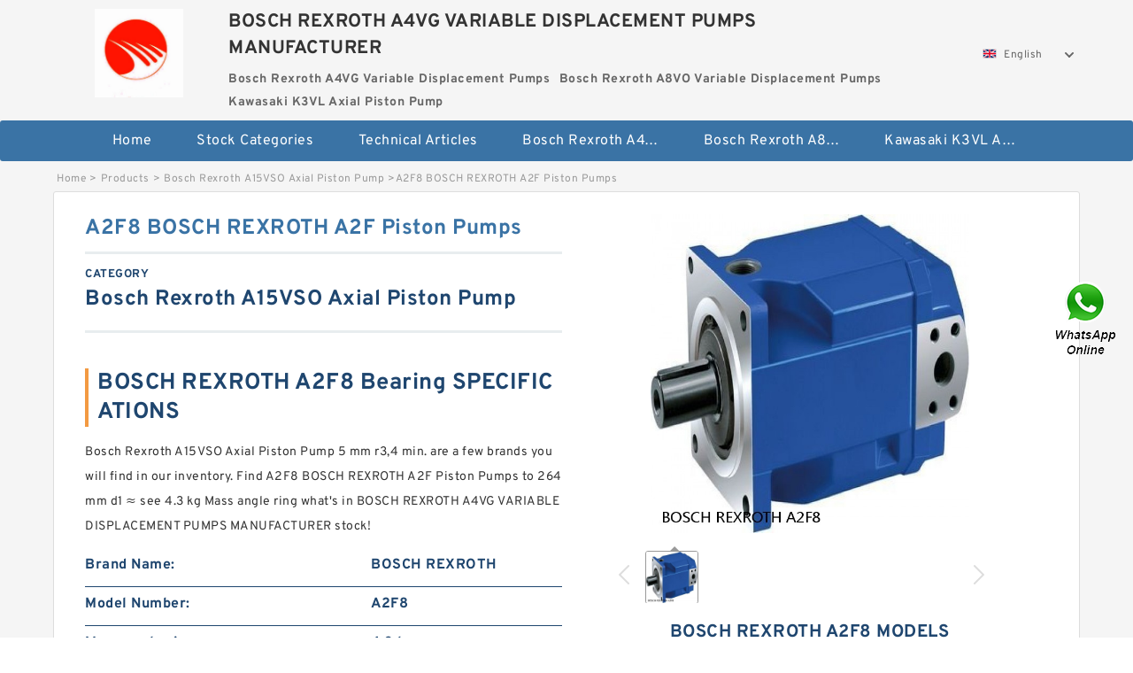

--- FILE ---
content_type: text/html; charset=UTF-8
request_url: https://www.soft-for-hacking.com/bosch-rexroth-a15vso-axial-piston-pump/968060.html
body_size: 16691
content:
<!DOCTYPE html PUBLIC "-//W3C//DTD XHTML 1.0 Transitional//EN" "http://www.w3.org/TR/xhtml1/DTD/xhtml1-transitional.dtd">
<html xmlns="http://www.w3.org/1999/xhtml" lang="en">
<head>

<meta http-equiv="Content-Type" content="text/html; charset=utf-8" />
<meta name="viewport" content="width=device-width, initial-scale=1.0, user-scalable=no, minimum-scale=1.0, maximum-scale=1.0"/>
<title>A2F8 BOSCH REXROTH A2F Piston Pumps - BOSCH REXROTH A4VG VARIABLE DISPLACEMENT PUMPS MANUFACTURER</title>
<link rel="canonical" href="https://www.soft-for-hacking.com/bosch-rexroth-a15vso-axial-piston-pump/968060.html" />
<link rel="alternate" media="only screen and (max-width:640)" href="https://m.soft-for-hacking.com/bosch-rexroth-a15vso-axial-piston-pump/968060.html">
<link type="text/css" rel="stylesheet" href="/media/sets/m1-parts1/common.css?v=2022021909" />
<link type="text/css" rel="stylesheet" href="/media/sets/m1-parts1/msma.css?v=2022021901" /><link type="text/css" rel="stylesheet" href="/media/sets/m1-parts1/shop.css?v=2022051002" />
<link type="text/css" rel="stylesheet" href="/media/sets/m1-parts1/bootstrap.min.css?v=2022022202" /><script type="application/ld+json">
[{"@context":"http:\/\/schema.org","@type":"Product","name":"A2F8 BOSCH REXROTH A2F Piston Pumps","description":"","image":"https:\/\/www.soft-for-hacking.com\/uploaded_images\/c336794-a2f8-bosch-rexroth-a2f-piston-pumps.jpg","brand":{"@type":"Brand","name":"BOSCH REXROTH","logo":"https:\/\/www.soft-for-hacking.com\/uploaded_images\/346813.jpg"},"sku":"A2F8","mpn":"968060","review":{"@type":"Review","reviewRating":{"@type":"Rating","ratingValue":"4.9","bestRating":"5"},"author":{"@type":"Person","name":"Jason"}},"aggregateRating":{"@type":"AggregateRating","ratingValue":"4.9","reviewCount":"5"},"offers":{"@type":"AggregateOffer","offerCount":"2","lowPrice":"99.99","highPrice":"199.99","priceCurrency":"USD"}}]
</script>
<link type="text/css" rel="stylesheet" href="/media/sets/trade/online-chat.min.css" />
</head>
<body>

<div class="content">
    <div class="container">
        
        <div class="header fl-clr">
        <div class="col-xs-3 col-sm-2">
            <a href="/" class="shop-logo" title="BOSCH REXROTH A4VG VARIABLE DISPLACEMENT PUMPS MANUFACTURER"><img src="https://www.soft-for-hacking.com/uploaded_images/346813.jpg" alt="BOSCH REXROTH A4VG VARIABLE DISPLACEMENT PUMPS MANUFACTURER" /></a>
            </div>
            <dl class="col-xs-9 col-sm-8">
                <dt>BOSCH REXROTH A4VG VARIABLE DISPLACEMENT PUMPS MANUFACTURER</dt>
                <dd>
                                    <strong>Bosch Rexroth A4VG Variable Displacement Pumps</strong> &nbsp;
                                    <strong>Bosch Rexroth A8VO Variable Displacement Pumps</strong> &nbsp;
                                    <strong>Kawasaki K3VL Axial Piston Pump</strong> &nbsp;
                                </dd>
            </dl>
                    <div class="select-flag" data-role="selectParent">
            <div class="select-box fl-clr" data-role="ShowParent">
                <span class="selectTxt" data-role="SearchShow"><img src="/media/langflags/en.png" width="16" height="11" />English</span>
                <i></i>
            </div>
            <div class="selectMenu" style="display:none;" data-role="ListType">
                <a href="https://www.soft-for-hacking.com/"><img src="/media/langflags/en.png" width="16" height="11" />English</a>            </div>
        </div>        </div>
        </div>
                <!--header-->
   <div class="nav">
        <div class="navwidth">
            <ul>
                <li><a href="/">Home</a></li>
                <li><a href="/products.html">Stock Categories<!--<i></i>--></a>
                    <ul class="nav-list">
                                                <li><a href="https://www.soft-for-hacking.com/bosch-rexroth-a4vg-variable-displacement-pumps/">Bosch Rexroth A4VG Variable Displacement Pumps</a></li>
                                                                                                <li><a href="https://www.soft-for-hacking.com/bosch-rexroth-a8vo-variable-displacement-pumps/">Bosch Rexroth A8VO Variable Displacement Pumps</a></li>
                                                                                                <li><a href="https://www.soft-for-hacking.com/kawasaki-k3vl-axial-piston-pump/">Kawasaki K3VL Axial Piston Pump</a></li>
                                                                                                <li><a href="https://www.soft-for-hacking.com/bosch-rexroth-a11vo-axial-piston-pump/">Bosch Rexroth A11VO Axial Piston Pump</a></li>
                                                                                                <li><a href="https://www.soft-for-hacking.com/bosch-rexroth-a4vso-variable-displacement-pumps/">Bosch Rexroth A4VSO Variable Displacement Pumps</a></li>
                                                                                                <li><a href="https://www.soft-for-hacking.com/bosch-rexroth-a15vso-axial-piston-pump/">Bosch Rexroth A15VSO Axial Piston Pump</a></li>
                                                                                                <li><a href="https://www.soft-for-hacking.com/bosch-rexroth-a10vso-variable-displacement-pumps/">Bosch Rexroth A10VSO Variable Displacement Pumps</a></li>
                                                                                                <li><a href="https://www.soft-for-hacking.com/bosch-rexroth-a11vg-hydraulic-pumps/">Bosch Rexroth A11VG Hydraulic Pumps</a></li>
                                                                                                <li><a href="https://www.soft-for-hacking.com/bosch-rexroth-a2v-variable-displacement-pumps/">Bosch Rexroth A2V Variable Displacement Pumps</a></li>
                                                                                                <li><a href="https://www.soft-for-hacking.com/bosch-rexroth-a10vg-axial-piston-variable-pump/">Bosch Rexroth A10VG Axial Piston Variable Pump</a></li>
                                                                                                <li><a href="https://www.soft-for-hacking.com/bosch-rexroth-a7vo-variable-displacement-pumps/">Bosch Rexroth A7VO Variable Displacement Pumps</a></li>
                                                                                                <li><a href="https://www.soft-for-hacking.com/kawasaki-k3v-hydraulic-pump/">Kawasaki K3V Hydraulic Pump</a></li>
                                                                                                <li><a href="https://www.soft-for-hacking.com/bosch-rexroth-a4v-variable-pumps/">Bosch Rexroth A4V Variable Pumps</a></li>
                                                                                                <li><a href="https://www.soft-for-hacking.com/bosch-rexroth-a4vsg-axial-piston-variable-pump/">Bosch Rexroth A4VSG Axial Piston Variable Pump</a></li>
                                                                                                <li><a href="https://www.soft-for-hacking.com/kawasaki-k3vg-variable-displacement-axial-piston-pump/">Kawasaki K3VG Variable Displacement Axial Piston Pump</a></li>
                                                                                                <li><a href="https://www.soft-for-hacking.com/linde-hpr-hydraulic-pump/">Linde HPR Hydraulic Pump</a></li>
                                                                                                <li><a href="https://www.soft-for-hacking.com/bosch-rexroth-a2fo-fixed-displacement-pumps/">Bosch Rexroth A2FO Fixed Displacement Pumps</a></li>
                                                                                                <li><a href="https://www.soft-for-hacking.com/bosch-rexroth-a10vno-axial-piston-pumps/">Bosch Rexroth A10VNO Axial Piston Pumps</a></li>
                                                                                                <li><a href="https://www.soft-for-hacking.com/kawasaki-k5v-hydraulic-pump/">Kawasaki K5V Hydraulic Pump</a></li>
                                                                                                <li><a href="https://www.soft-for-hacking.com/bosch-rexroth-a11vlo-axial-piston-variable-pump/">Bosch Rexroth A11VLO Axial Piston Variable Pump</a></li>
                                                                                                <li><a href="https://www.soft-for-hacking.com/bosch-rexroth-a4vtg-axial-piston-variable-pump/">Bosch Rexroth A4VTG Axial Piston Variable Pump</a></li>
                                                                                                <li><a href="https://www.soft-for-hacking.com/bosch-rexroth-a10vo-piston-pumps/">Bosch Rexroth A10VO Piston Pumps</a></li>
                                                                    </ul>
                </li>
                                    <li><a href="/news/">Technical  Articles</a></li>
                                                                                                <li><a href="https://www.soft-for-hacking.com/bosch-rexroth-a4vg-variable-displacement-pumps/">Bosch Rexroth A4VG Variable Displacement Pumps</a></li>
                                                                                                                        <li><a href="https://www.soft-for-hacking.com/bosch-rexroth-a8vo-variable-displacement-pumps/">Bosch Rexroth A8VO Variable Displacement Pumps</a></li>
                                                                                                                        <li><a href="https://www.soft-for-hacking.com/kawasaki-k3vl-axial-piston-pump/">Kawasaki K3VL Axial Piston Pump</a></li>
                                                                                                                                                                                                                                                                                                                                                                                                                                                                </ul>
            <div class="dianji"><img src="/media/sets/m1-jixie1/t5.png"></div>
        <div class="there">
        	<div class="gbi">✖</div>
            <div class="thger">
                <p><a href="/">Home</p>
                <p><a href="/products.html">Stock Categories</a></p>
                                    <p><a href="/news/">Technical  Articles</a></p>
                                                                                                <p><a href="https://www.soft-for-hacking.com/bosch-rexroth-a4vg-variable-displacement-pumps/">Bosch Rexroth A4VG Variable Displacement Pumps</a></p>
                                                                                                                        <p><a href="https://www.soft-for-hacking.com/bosch-rexroth-a8vo-variable-displacement-pumps/">Bosch Rexroth A8VO Variable Displacement Pumps</a></p>
                                                                                                                        <p><a href="https://www.soft-for-hacking.com/kawasaki-k3vl-axial-piston-pump/">Kawasaki K3VL Axial Piston Pump</a></p>
                                                                                                                                                                                                                                                                                                                                                                                                                                                                </div>
        </div>
        </div>
     </div>
<div class="container">        <!--nav-->
        <div class="crumb">
                        <p><a href="/">Home</a>&gt;<a href="/products.html">Products</a>&gt;<a href="https://www.soft-for-hacking.com/bosch-rexroth-a15vso-axial-piston-pump/">Bosch Rexroth A15VSO Axial Piston Pump</a>&gt;<span>A2F8 BOSCH REXROTH A2F Piston Pumps</span></p>
                
        </div>
        <!--crumb-->
        <div class="produce-show fl-clr">
            <div class="img-show col-xs-12 col-sm-12 col-md-6">
                <div class="tabContent">
                    <div class="big-img">
                        <ul>
                        <li>
                            <a href="https://www.soft-for-hacking.com/pic-968060.html" title="A2F8 BOSCH REXROTH A2F Piston Pumps image" target="_blank">
                                <img src="https://www.soft-for-hacking.com/uploaded_images/c336794-a2f8-bosch-rexroth-a2f-piston-pumps.jpg" alt="A2F8 BOSCH REXROTH A2F Piston Pumps" />
                            </a>
                        </li>
                        </ul>
                    </div>
                    <div class="small-img">
                        <div class="scroll">
                                <ul>
                                <li class="current"><img src="https://www.soft-for-hacking.com/uploaded_images/m336794-a2f8-bosch-rexroth-a2f-piston-pumps.jpg" alt="A2F8 BOSCH REXROTH A2F Piston Pumps" /></li>
                                </ul>
                        </div>
                        <div class="prev-next">
                        <a href="javascript:void(0);" class="prev"></a>
                        <a href="javascript:void(0);" class="next"></a>
                        </div>
                    </div>
                </div>
                <div class="ret_print">
                                        <h2>BOSCH REXROTH A2F8 MODELS</h2>
                                        <p class="ret_ms">Need a CAD or 3D Model?</p>
                                        <div class="ad_hr"><a href="https://www.soft-for-hacking.com/news-2140-is-a-axial-piston-pump-a-fixed-displacement-pump.html">What is A2F8  bearing interchange？</a></div>
                                                            <div class="contact-btn fl-clr"><a href="/contactnow.html" rel="nofollow">Contact Now</a><a href="https://api.whatsapp.com/send?phone=+8617662977778&text=A2F8 BOSCH REXROTH A2F Piston Pumps From https://www.soft-for-hacking.com/bosch-rexroth-a15vso-axial-piston-pump/968060.html" class="chat-btn" rel="nofollow">WhatsApp</a><a href="https://api.whatsapp.com/send?phone=+8617662977778&text=Be Our Agent" class="chat-btn" rel="nofollow">Be Our Agent</a></div>
                </div>
            </div>
            <div class="simple-intro col-xs-12 col-sm-12 col-md-6">
                <div class="title"><h1>A2F8 BOSCH REXROTH A2F Piston Pumps</h1></div>
                <div class="product-category"><span>category</span><p>Bosch Rexroth A15VSO Axial Piston Pump</p></div>
        		<div class="specificati">
                                        <h2>BOSCH REXROTH A2F8 Bearing SPECIFICATIONS</h2>
                                    </div>
                <ul>
                    <!-- Product Details -->
                    <li><p style="color: #333;">Bosch Rexroth A15VSO Axial Piston Pump 5 mm r3,4 min. are a few brands you will find in our inventory. Find A2F8 BOSCH REXROTH A2F Piston Pumps to 264 mm d1 &asymp; see 4.3 kg Mass angle ring what's in BOSCH REXROTH A4VG VARIABLE DISPLACEMENT PUMPS MANUFACTURER stock!</p></li>                                        <!--<li><p><a href="https://www.soft-for-hacking.com/news-2140-is-a-axial-piston-pump-a-fixed-displacement-pump.html" style="font-size: 15px;">What is A2F8  bearing interchange？</a></p></li>-->
                                        <li class="specifications-list"><label>Brand Name:</label><span>BOSCH REXROTH</span></li>                                            <li class="specifications-list"><label>Model Number:</label><h2>A2F8</h2></li>
                    
                                                                                                                                          <li class="specifications-list"><label>Mass angle ring:</label><span>4.3 kg</span></li>
                                                                                                                             <li class="specifications-list"><label>r3,4 min.:</label><span>5 mm</span></li>
                                                                                                                             <li class="specifications-list"><label>d1 &asymp;:</label><span>264 mm</span></li>
                                                                                                                             <li class="specifications-list"><label>B1:</label><span>18 mm</span></li>
                                                                                                                             <li class="specifications-list"><label>B2:</label><span>29 mm</span></li>
                                                                                                                             <li class="specifications-list"><label>d:</label><span>190 mm</span></li>
                                                                               </ul>
            
            </div>
        </div>
        <div class="opacity-layer" id="opacity-layer"></div>
<div class="chat-layer">
    <div class="top">
        <input type="hidden" id="product_id" value="968060">
        <input type="hidden" id="chat_title" value="Inquiry About A2F8 BOSCH REXROTH A2F Piston Pumps">
        <span class="company-name">BOSCH REXROTH A4VG VARIABLE DISPLACEMENT PUMPS MANUFACTURER</span>
        <p><em><i class="user"></i>BOSCH REXROTH A4VG VARIABLE DISPLACEMENT PUMPS MANUFACTURER</em><em><i class="address"></i>China</em></p>
        <a href="javascript:void(0);" class="close"></a>
    </div>
    <div class="msg-box" id="msg-box">
        <ul class="online-msg">
            <li class="left-msg"> <img src="/media/sets/trade/man.png" class="portrait"> <span><em
                        class="contactName">BOSCH REXROTH A4VG VARIABLE DISPLACEMENT PUMPS MANUFACTURER</em><i class="startTime">2020-07-10 09:46:19</i></span>
                <div class="txt-box"> Welcome to my shop! Glad to serve you! Please send your question! </div>
            </li>
        </ul>
    </div>
    <div class="send-box">
        <ul class="sendInfo fl-clr">
            <li>
                <label>*</label>
                <input type="text" class="txt" placeholder="Email" id="chat-email" validation-group="default">
                <span id="email_info"></span></li>
            <li>
                <label>*</label>
                <input type="text" class="txt" placeholder="Whatsapp" id="whatsapp">
            </li>
        </ul>
        <div class="checkBox">
            <label>Interested In:</label>
            <span>
                <input type="checkbox" class="check" value="1">
                Price</span> <span>
                <input type="checkbox" class="check" value="2">
                Inspection Certificate</span> <span>
                <input type="checkbox" class="check" value="3">
                Product Specifications</span> <span>
                <input type="checkbox" class="check" value="4">
                Company Profile</span> </div>
        <div class="send-area">
            <div class="leftarea">
                <textarea class="area" id="sendContent"
                    placeholder="Please enter the products and specific requirements you need to purchase."></textarea>
            </div>
            <a href="javascript:void(0)" class="send-btn default"></a>
        </div>
    </div>
</div>
        <!--produce-show-->
        <div class="product-detail">
            <div class="title"><h2>                                                                                                                                                                                                    A2F8 BOSCH REXROTH A2F Piston Pumps Compare similar products
                        </h2></div>
            <ul>
            <li class="specifications-list"><label>Mass angle ring:</label><span>4.3 kg</span></li>
            <li class="specifications-list"><label>r3,4 min.:</label><span>5 mm</span></li>
            <li class="specifications-list"><label>d1 &asymp;:</label><span>264 mm</span></li>
            <li class="specifications-list"><label>B1:</label><span>18 mm</span></li>
            <li class="specifications-list"><label>B2:</label><span>29 mm</span></li>
            <li class="specifications-list"><label>d:</label><span>190 mm</span></li>
                </ul>
        </div>

        
        <!--product-detail-->
        <div class="product-description">
            <div class="title"><!--<i></i>--><h2>BOSCH REXROTH A2F8                                                                                                                                             A2F8 BOSCH REXROTH A2F Piston Pumps Codes and sizes</h2>
            </div>
            <p>&nbsp;</p><!--start_insert_content_models--><table border="1" width="100%"><tr><td style="min-width: 100px;"><a href="/bosch-rexroth-a15vso-axial-piston-pump/967976.html" title="A22VG045HT1003E1/11BRNB2S73UB2S5A-S & BOSCH REXROTH A22VG Piston Pump">A22VG045HT1003E1/11BRNB2S73UB2S5A-S & BOSCH REXROTH A22VG Piston Pump</a></td><td>D:52mm; Clearance:Standard; B:15mm; d:25mm; Fatigue Load Rating (kN):0.485; Dynamic Load Rating (kN):15; Limiting Speed Rating (r/min):12200; Weight:0.13 KGS; Availability:In Stock; Cage Type:Steel; Static Load Rating (kN):7.8; SKU:6205-c-hrs-fag; Seals or Shields:Single Rubber Seal; </td></tr><tr><td style="min-width: 100px;"><a href="/bosch-rexroth-a15vso-axial-piston-pump/968066.html" title="AA20VG45DGM2-10R-NTC66K043E-S BOSCH REXROTH A20VG Variable Pumps">AA20VG45DGM2-10R-NTC66K043E-S BOSCH REXROTH A20VG Variable Pumps</a></td><td>Availability:In Stock; D:47mm; d:20mm; Cage Type:Steel; SKU:7204becbj-skf; Weight:0.02 KGS; Limiting Speed Rating (r/min):19000; Clearance:Standard; Seals or Shields:Open Type; Static Load Rating (kN):8.15; Reference Speed Rating (r/min):19000; B:14mm; Fatigue Load Rating (kN):0.345; Dynamic Load Rating (kN):14.3; </td></tr><tr><td style="min-width: 100px;"><a href="/bosch-rexroth-a15vso-axial-piston-pump/967899.html" title="A20VO520LR2NT-10R-VZH26K07 BOSCH REXROTH A20VO Hydraulic axial piston pump">A20VO520LR2NT-10R-VZH26K07 BOSCH REXROTH A20VO Hydraulic axial piston pump</a></td><td>Reference Speed Rating (r/min):750; d:260mm; Dynamic Load Rating (kN):488; Static Load Rating (kN):2240; SKU:51252m-skf; D:360mm; Clearance:Standard; Cage Type:Brass; Weight:25.00 KGS; Seals or Shields:Open Type; Limiting Speed Rating (r/min):1100; Minimum Load Factor:24; Fatigue Load Rating (kN):46.5; Availability:In Stock; B:79mm; </td></tr><tr><td style="min-width: 100px;"><a href="/bosch-rexroth-a15vso-axial-piston-pump/968084.html" title="AL A20VO 520 LR3DN/10L-VZH26K99-S2065 BOSCH REXROTH A20VO Hydraulic axial piston pump">AL A20VO 520 LR3DN/10L-VZH26K99-S2065 BOSCH REXROTH A20VO Hydraulic axial piston pump</a></td><td>End plug (suffix Y):EPR 14; H2:44.45 mm; Ca:55.804 mm; h:40.481 mm; R2:30.163 mm; R1:65.088 mm; Labyrinth ring:2 x LOR 657; H1:114.3 mm; RG:3/8 NPT; da:101.6 mm; Housing:SSAFS 024 KA; P120&deg;:52.5 kN; Da:180 mm; H:222.25 mm; A1:111.125 mm; A2:155.575 mm; Cap bolt, SAE grade:8; Cap bolt recommended tightening torque:298.3 N&middot;m; Initial grease fill:181.44 g; PG:1/4 NPT; </td></tr><tr><td style="min-width: 100px;"><a href="/bosch-rexroth-a15vso-axial-piston-pump/967995.html" title="A20VO520LR3DN-10L-VZH26K99 BOSCH REXROTH A20VO Hydraulic axial piston pump">A20VO520LR3DN-10L-VZH26K99 BOSCH REXROTH A20VO Hydraulic axial piston pump</a></td><td>r, r1,2 min.:1 mm; F:80 mm; d:70 mm; Mass inner ring:0.31 kg; B:35 mm; </td></tr><tr><td style="min-width: 100px;"><a href="/bosch-rexroth-a15vso-axial-piston-pump/968130.html" title="A A20VO 520 LR3DN/10L-VZH26K00-S2343 BOSCH REXROTH A20VO Hydraulic axial piston pump">A A20VO 520 LR3DN/10L-VZH26K00-S2343 BOSCH REXROTH A20VO Hydraulic axial piston pump</a></td><td>Availability:In Stock; Fatigue Load Rating (kN):--; Cage Type:Steel; B:11mm; Weight:0.02 KGS; SKU:6202nr-nsk; Clearance:Standard; Limiting Speed Rating (r/min):20000; Reference Speed Rating (r/min):--; Dynamic Load Rating (kN):7.65; D:35mm; Seals or Shields:Open Type; Static Load Rating (kN):3.75; d:15mm; </td></tr><tr><td style="min-width: 100px;"><a href="/bosch-rexroth-a15vso-axial-piston-pump/968153.html" title="A17FO107/10NLWK0E81- BOSCH REXROTH A17FO Axial Piston Pump">A17FO107/10NLWK0E81- BOSCH REXROTH A17FO Axial Piston Pump</a></td><td>Static Load Rating (kN):23.2; B:20mm; Oil Limiting Speed (r/min):24200; d:50mm; Grease Limiting Speed (r/min):14300; Seals or Shields:Open Type; Dynamic Load Rating (kN):35.1; Weight:0.20 KGS; D:90mm; Clearance:Standard; Cage Type:Plastic; Availability:In Stock; SKU:6210tcg12p4-nsk; </td></tr><tr><td style="min-width: 100px;"><a href="/bosch-rexroth-a15vso-axial-piston-pump/968046.html" title="A20VLO190EP6D/10L-NZD24K07H-S BOSCH REXROTH A20VLO Hydraulic Pump">A20VLO190EP6D/10L-NZD24K07H-S BOSCH REXROTH A20VLO Hydraulic Pump</a></td><td>Dynamic Load Rating (kN):2.03; Limiting Speed Rating (r/min):16000; Weight:0.20 KGS; d:17mm; SKU:61803-2rs1-skf; B:5mm; Cage Type:Steel; Fatigue Load Rating (kN):0.054; Clearance:Standard; Seals or Shields:Two Rubber Seals; Static Load Rating (kN):1.27; D:26mm; Availability:In Stock; </td></tr><tr><td style="min-width: 100px;"><a href="/bosch-rexroth-a15vso-axial-piston-pump/967989.html" title="A18VO080DRS00/11NRWK0E810-0 77722.3115 BOSCH REXROTH A18VO Axial Piston Pump">A18VO080DRS00/11NRWK0E810-0 77722.3115 BOSCH REXROTH A18VO Axial Piston Pump</a></td><td>Stabilizing ring:2 x 38151-26; PG:1/4 NPT; Appropriate attachment bolt size G:0.75 in; ba:51.594 mm; A1:120.65 mm; P180&deg;:60.9 kN; J1:69.85 mm; Initial grease fill:232.47 g; h:42.862 mm; Cap bolt recommended tightening torque:203.4 N&middot;m; RG:3/8 NPT; H1:125.425 mm; P60&deg;:149 kN; J min.:320.675 mm; P150&deg;:50.7 kN; Bearing limiting speed:3600 r/min; Mass pillow block:32.2 kg; Ca:62.789 mm; </td></tr><tr><td style="min-width: 100px;"><a href="/bosch-rexroth-a15vso-axial-piston-pump/968161.html" title="A20VLO190EP2D/10R-NZD24K07H-S BOSCH REXROTH A20VLO Hydraulic Pump">A20VLO190EP2D/10R-NZD24K07H-S BOSCH REXROTH A20VLO Hydraulic Pump</a></td><td>Pa:173 kN; J max.:749.3 mm; H2:101.6 mm; Housing:SAFS 340; J min.:666.75 mm; Eye bolt:2 x 1/2-13 UNC; Cap bolt:4 x 1 1/2-6 UNC; Cap bolt recommended tightening torque:4284.4 N&middot;m; H1:250.825 mm; Cap bolt, SAE grade:8; R1:163.512 mm; S:4.763 mm; Labyrinth ring (db shaft position):LOR 175; A1:228.6 mm; Stabilizing ring:SR-0-40; Da:419.999 mm; N1:41.275 mm; L:869.95 mm; PG:1/4 NPT; End plug (suffix Y):EPR 22; </td></tr><tr><td style="min-width: 100px;"><a href="/bosch-rexroth-a15vso-axial-piston-pump/968105.html" title="A17VO080DRS00/11NRWK0E810-S 77722.3215 BOSCH REXROTH A17VO Axial Piston Variable Pump">A17VO080DRS00/11NRWK0E810-S 77722.3215 BOSCH REXROTH A17VO Axial Piston Variable Pump</a></td><td>Taconite seal (db shaft position):TER 151; Housing:SSAFS 230; h:50.8 mm; Pa:105 kN; P180&deg;:162 kN; ba:65.088 mm; P150&deg;:136 kN; A1:158.75 mm; R2:39.688 mm; da:150 mm; RG:3/4 NPT; P60&deg;:394 kN; P90&deg;:236 kN; db:168.275 mm; R1:95.25 mm; H:317.5 mm; A2:276.225 mm; Max. speed for Taconite seal:460 r/min; End plug (suffix Y):EPR 17; H1:160.35 mm; </td></tr><tr><td style="min-width: 100px;"><a href="/bosch-rexroth-a15vso-axial-piston-pump/967885.html" title="A20VLO190EP2D/10L-NZD24K02P BOSCH REXROTH A20VLO Hydraulic Pump">A20VLO190EP2D/10L-NZD24K02P BOSCH REXROTH A20VLO Hydraulic Pump</a></td><td>SKU:7008acyu/glp4-nachi; d:40mm; Static Load Rating (kN):15.1; Oil Limiting Speed (r/min):25200; Seals or Shields:Open Type; Cage Type:Plastic; Availability:In Stock; Grease Limiting Speed (r/min):18800; Weight:0.21 KGS; Dynamic Load Rating (kN):19.5; B:15mm; D:68mm; Preload:Light; Clearance:Standard; </td></tr></table><p>&nbsp;</p><!--end_insert_content_models--><p>&nbsp;</p><!--start_insert_products_specs_table--><table border="1" width="90%"><tr><td>No.</td><td>Brand</td><td align="center">E</td><td align="center">F</td><td align="center">s</td><td align="center">G</td><td align="center">b</td><td align="center">K</td><td align="center">H</td><td align="center">d</td></tr><tr><td>AA22VG45DGM2/10R-NXC66F023D-S</td><td>BOSCH REXROTH</td><td align="center"> - </td><td align="center"> - </td><td align="center"> - </td><td align="center"> - </td><td align="center"> - </td><td align="center"> - </td><td align="center"> - </td><td align="center">160mm</td></tr><tr><td>A17FO045/10NLWK0E81-</td><td>BOSCH REXROTH</td><td align="center"> - </td><td align="center"> - </td><td align="center"> - </td><td align="center"> - </td><td align="center"> - </td><td align="center"> - </td><td align="center"> - </td><td align="center">31.75 mm</td></tr><tr><td>A2F225</td><td>BOSCH REXROTH</td><td align="center"> - </td><td align="center"> - </td><td align="center"> - </td><td align="center"> - </td><td align="center"> - </td><td align="center"> - </td><td align="center"> - </td><td align="center"> - </td></tr><tr><td>A A2F 1000 XSP2</td><td>BOSCH REXROTH</td><td align="center"> - </td><td align="center"> - </td><td align="center"> - </td><td align="center"> - </td><td align="center"> - </td><td align="center"> - </td><td align="center"> - </td><td align="center">0.5 Inch</td></tr><tr><td>A2FSL500W5Z1 GLRD</td><td>BOSCH REXROTH</td><td align="center"> - </td><td align="center"> - </td><td align="center"> - </td><td align="center"> - </td><td align="center"> - </td><td align="center"> - </td><td align="center"> - </td><td align="center">15mm</td></tr><tr><td>A15VSO280CRDRE2BHV-10MRVE4A41EE4A4</td><td>BOSCH REXROTH</td><td align="center"> - </td><td align="center"> - </td><td align="center"> - </td><td align="center"> - </td><td align="center"> - </td><td align="center"> - </td><td align="center"> - </td><td align="center">65mm</td></tr><tr><td>A2F87L1Z3</td><td>BOSCH REXROTH</td><td align="center"> - </td><td align="center"> - </td><td align="center"> - </td><td align="center"> - </td><td align="center"> - </td><td align="center"> - </td><td align="center"> - </td><td align="center">25mm</td></tr><tr><td>A20VLO190DRS/10R-NZD24N</td><td>BOSCH REXROTH</td><td align="center"> - </td><td align="center"> - </td><td align="center"> - </td><td align="center"> - </td><td align="center"> - </td><td align="center"> - </td><td align="center"> - </td><td align="center"> - </td></tr><tr><td>A20VLO260DRS/10R-NZD24N</td><td>BOSCH REXROTH</td><td align="center"> - </td><td align="center"> - </td><td align="center"> - </td><td align="center"> - </td><td align="center"> - </td><td align="center"> - </td><td align="center"> - </td><td align="center">25mm</td></tr><tr><td>A18VLO080DRS0E/11NLWK0E810-0 77722.4116</td><td>BOSCH REXROTH</td><td align="center"> - </td><td align="center"> - </td><td align="center"> - </td><td align="center"> - </td><td align="center"> - </td><td align="center"> - </td><td align="center"> - </td><td align="center">25mm</td></tr><tr><td>A20VLO260LG1S/10R-NZD24K02-S</td><td>BOSCH REXROTH</td><td align="center"> - </td><td align="center"> - </td><td align="center"> - </td><td align="center"> - </td><td align="center"> - </td><td align="center"> - </td><td align="center">169.863 mm</td><td align="center"> - </td></tr><tr><td>AA20VG45DGM2/10R-NTC66F023D-S</td><td>BOSCH REXROTH</td><td align="center"> - </td><td align="center"> - </td><td align="center"> - </td><td align="center"> - </td><td align="center"> - </td><td align="center"> - </td><td align="center"> - </td><td align="center">80 mm</td></tr><tr><td>A22VG045HT1003E1/40BRNB2S73UB2S5A-S</td><td>BOSCH REXROTH</td><td align="center"> - </td><td align="center"> - </td><td align="center"> - </td><td align="center"> - </td><td align="center"> - </td><td align="center"> - </td><td align="center">98.822 mm</td><td align="center"> - </td></tr><tr><td>AA20VO95DRG/10R-VSD74N</td><td>BOSCH REXROTH</td><td align="center"> - </td><td align="center"> - </td><td align="center"> - </td><td align="center"> - </td><td align="center"> - </td><td align="center"> - </td><td align="center"> - </td><td align="center">55mm</td></tr><tr><td>AA20VLO190EP4D/10L-NXDXXN00T-S</td><td>BOSCH REXROTH</td><td align="center"> - </td><td align="center"> - </td><td align="center"> - </td><td align="center"> - </td><td align="center"> - </td><td align="center"> - </td><td align="center"> - </td><td align="center">40mm</td></tr><tr><td>AA20VG45DGM2-10R-NSC66F023D-S</td><td>BOSCH REXROTH</td><td align="center"> - </td><td align="center"> - </td><td align="center"> - </td><td align="center"> - </td><td align="center"> - </td><td align="center"> - </td><td align="center"> - </td><td align="center">150mm</td></tr><tr><td>A17VO080DRS00/11NRWK0E810-0 77722.3215</td><td>BOSCH REXROTH</td><td align="center"> - </td><td align="center"> - </td><td align="center"> - </td><td align="center"> - </td><td align="center"> - </td><td align="center"> - </td><td align="center"> - </td><td align="center">30mm</td></tr><tr><td>A22VG045HT1005M1/40BRNB2S73FB2S4A-Y</td><td>BOSCH REXROTH</td><td align="center"> - </td><td align="center"> - </td><td align="center"> - </td><td align="center"> - </td><td align="center"> - </td><td align="center"> - </td><td align="center"> - </td><td align="center">12mm</td></tr><tr><td>LA1VO035DRC200/10BLVB2S51A2S30-</td><td>BOSCH REXROTH</td><td align="center"> - </td><td align="center"> - </td><td align="center"> - </td><td align="center"> - </td><td align="center"> - </td><td align="center"> - </td><td align="center"> - </td><td align="center">40 mm</td></tr><tr><td>AA20VO95DRG-10L-NSD74N</td><td>BOSCH REXROTH</td><td align="center"> - </td><td align="center"> - </td><td align="center"> - </td><td align="center"> - </td><td align="center"> - </td><td align="center"> - </td><td align="center"> - </td><td align="center">30 mm</td></tr></table><!--end_insert_products_specs_table--><!--start_insert_video--><p>&nbsp;</p><div class="videoEmbed" style="text-align: center;"><iframe allowfullscreen="" frameborder="0" height="349" mozallowfullscreen="" src="https://www.youtube.com/embed/t16h3Z1F7mY" webkitallowfullscreen="" width="560"></iframe></div><div style="text-align: center;"><h2>A2F8 BOSCH REXROTH A2F Piston Pumps Video</h2><p>&nbsp;</p></div><!--end_insert_video--><!--start_insert_google_data--><div class="product-row"><div class="news-item">
<div class="date"></div>
<div class="news-title"><h3>Rexroth releases A15VSO hydraulic axial-piston pump</h3></div>
<div class="news-summary clear">March 26, 2014 - Rexroth releases A15VSO hydraulic axial-piston pump for stationary applications in open circuit operation. It can meet pressure requirements to ...</div>
<div class="clear"></div></div><div class="news-item">
<div class="date"></div>
<div class="news-title"><h3>Rexroth Axial Piston Variable Pump A15VSO</h3></div>
<div class="news-summary clear">HEASH TECH, who is very know Rexroth hydraulics, supply hydraulic valves, pumps and motors to meet with your demand on industrial and mobile hydraulics.</div>
<div class="clear"></div></div><div class="news-item">
<div class="date"></div>
<div class="news-title"><h3>Bosch Rexroth A15VSO Catalog, Page 1 - SP-SpareParts</h3></div>
<div class="news-summary clear">Rexroth - A15VSO. Rexroth · Industrial Hydraulics · Pumps · Axial piston pumps · Variable pumps, open circuit · A15VSO. Rexroth catalog for A15VSO.</div>
<div class="clear"></div></div><div class="news-item">
<div class="date"></div>
<div class="news-title"><h3>Axial Piston Variable Displacement Pump A15VSO series 10</h3></div>
<div class="news-summary clear">Axial Piston Variable Displacement Pump A15VSO series 10. Axial Piston Pumps ... Bosch Rexroth Axial Piston Variable Pump R902197657 / A4VG90DGD1/32R.</div>
<div class="clear"></div></div><div class="news-item">
<div class="date"></div>
<div class="news-title"><h3>Axial piston variable pump A15VSO, A15VLO series 10</h3></div>
<div class="news-summary clear">Bosch Rexroth AG, RE 92800/10.2013. 2. A15VSO, A15VLO series 10 | Axial piston variable pump. Ordering code. Axial piston unit.</div>
<div class="clear"></div></div><div class="news-item">
<div class="date"></div>
<div class="news-title"><h3>Bosch Rexroth A15VSO Axial Piston Pump - Series 10</h3></div>
<div class="news-summary clear">The Bosch Rexroth A15VSO pump is a high pressure, variable displacement axial piston pump with through drive. It has a swashplate design for use in open ...</div>
<div class="clear"></div></div><div class="news-item">
<div class="date"></div>
<div class="news-title"><h3>Axial piston variable pump | Bosch Rexroth AG</h3></div>
<div class="news-summary clear">A15VSO series 1x · All-purpose high pressure pump with through drive · Size 110 … 280 · Nominal pressure 350 bar · Maximum pressure 420 bar · Open circuit.</div>
<div class="clear"></div></div></div><!--end_insert_google_data-->
        </div>
        
        		<div class="product-inter">
        <div class="title">
            <h2>BOSCH REXROTH A2F8 INTERCHANGE</h2>
        </div>
        <div class="interchangeable-products">
        	<p>Bosch Rexroth A15VSO Axial Piston Pump Part series A2F8 is a potential replacement for these common bearing part numbers:</p>
            <ul>
            	<li class="col-xs-12 col-sm-6 col-md-6"><p><label>NSK</label><span>A2F8</span></p></li>
                <li class="col-xs-12 col-sm-6 col-md-6"><p><label>SKF</label><span>A2F8</span></p></li>
                <li class="col-xs-12 col-sm-6 col-md-6"><p><label>NTN</label><span>A2F8</span></p></li>
                <li class="col-xs-12 col-sm-6 col-md-6"><p><label>FAG</label><span>A2F8</span></p></li>
                <li class="col-xs-12 col-sm-6 col-md-6"><p><label>TIMKEN</label><span>A2F8</span></p></li>
                <li class="col-xs-12 col-sm-6 col-md-6"><p><label>KOYO</label><span>A2F8</span></p></li>
                <li class="col-xs-12 col-sm-6 col-md-6"><p><label>NACHI</label><span>A2F8</span></p></li>
                <li class="col-xs-12 col-sm-6 col-md-6"><p><label>DODGE</label><span>A2F8</span></p></li>
            </ul>
        </div>	
            </div>
        <!-- BEGIN COMMENT LIST -->
        <!-- END COMMENT LIST -->
        <!-- BEGIN PAGER -->
        <div class="main-content fl-clr">
            <div class="right-content" style="width: 980px; margin-left: 0;/* FIXME: */">
            </div>
        </div>
        <!-- END PAGER -->
        <!--product-description-->
 <div class="container">       

        <div class="contact-us">
            <div class="title"><h3>Contact Us</h3></div>
            <div class="contact-info fl-clr">
                <div class="left-list col-xs-12 col-sm-12 col-md-4">
                    <img src="https://www.soft-for-hacking.com/uploaded_images/346813.jpg" alt="" />
                    <dl>
                        <dt>BOSCH REXROTH A4VG VARIABLE DISPLACEMENT PUMPS MANUFACTURER</dt>
                        <dd><span>Address</span></dd>
                        <dd><span>Phone(Working Time)</span></dd>
                        <dd><span>Fax</span></dd>
                    </dl>
                </div>
                <div class="right-list col-xs-12 col-sm-12 col-md-8">
                    <form action="/contactsave.html" id="form-inquiry" method="POST">
                    <ul class="fl-clr">
                        <li><label><i>*</i>Email</label><input type="text" class="txt1" id="email" name="email" value="" placeholder="Please Enter your Email Address" /></li>
                        <li><label><i></i>To</label>BOSCH REXROTH A4VG VARIABLE DISPLACEMENT PUMPS MANUFACTURER</li>
                        <li><label><i>*</i>Subject</label><input type="text" class="txt1 txt-val" id="subject" name="subject" value="Inquiry About A2F8 BOSCH REXROTH A2F Piston Pumps" /></li>
                        <li class="fl-clr"><label><i></i>Quick question</label><div class="select fl-clr">
                            <ul class="fl-clr">
                                <li class="select">
                                    <a class="select-box" id="slt2" onclick="boxOut(2)">
                                        <span class="selectTxt" id="selectTxt2">Quick question</span>
                                        <i class="select-btn"><a href="javascript:void(0)" class="search-btn"></a></i>
                                    </a>
                                    <span class="selectMenu" id="selectMenu2" style="display:none;">
                                       <a href="javascript:void(0)" onclick="getvalue('Quick question','2')">Quick question</a>
                                       <a href="javascript:void(0)" onclick="getvalue('I&#039;m very interested in your products; could you send me some detail reference information?','2')">I'm very interested in your products; could you send me some detail reference information?</a>
                                       <a href="javascript:void(0)" onclick="getvalue('Please send me detail product specification, thank you!','2')">Please send me detail product specification, thank you!</a>
                                       <a href="javascript:void(0)" onclick="getvalue('May I be an agency of your products,and what&#039;s yourterms?','2')">May I be an agency of your products,and what's yourterms?</a>
                                       <a href="javascript:void(0)" onclick="getvalue('We intend to purchase this product, would you please send me the quotation and minimum order quantity?','2')">We intend to purchase this product, would you please send me the quotation and minimum order quantity?</a>
                                    </span>
                                </li>
                            </ul>
                        </div>
                        <div class="tips">&nbsp;<em>This feature is Quick question function, select the corresponding question types, automatically enter the corresponding problem, remove your trouble of typing<i></i></em></div></li>
                        <li class="area-li"><label><i>*</i>Message</label>
                        <textarea class="area" id="area" name="message" placeholder="For the best results, we recommend including the following details:
-Self introduction
-Required specifications
-Inquire about price/MOQ"></textarea></li>
                    </ul>
                    <div class="send-btn"><a href="">Send Now</a></div>
                    </form>
                </div>
            </div>
        </div>    <div class="product-categories">
        <div class="title">
                <h3>BOSCH REXROTH A2F8 Technical Articles</h3>
                
        </div>
        <table cellpadding="0" cellspacing="0">

            <tr>
                <td style="padding-bottom:17px;"><a href="https://www.soft-for-hacking.com/news-2187-how-do-variable-displacement-piston-pumps-adjust-output-flow.html" title="How do variable displacement piston pumps adjust output flow?" style="font-size: 20px;font-weight: 700;width: 82%;">How do variable displacement piston pumps adjust output flow?</a><dd style="line-height: 21px  ;padding-left: 14px;">   Engineering Essentials: Fundamentals of Hydraulic PumpsJan 1, 2012 — It generates flow with enough power to overcome pressure induced by the  The output of a variable displacement pump can be changed by   When and How to Adjust a Load-sensing Hydraulic...</dd></td>
            </tr>


            <tr>
                <td style="padding-bottom:17px;"><a href="https://www.soft-for-hacking.com/news-2189-what-are-the-different-types-of-piston-pumps.html" title="What are the different types of piston pumps?" style="font-size: 20px;font-weight: 700;width: 82%;">What are the different types of piston pumps?</a><dd style="line-height: 21px  ;padding-left: 14px;">   Piston PumpsThe positive displacement pump provides an approximate constant flow at fixed speed, despite changes in the counter pressure. Positive displacement pumps all   What is a piston pump? its working, types, advantages - The Sep 24, 2021 — Types...</dd></td>
            </tr>


            <tr>
                <td style="padding-bottom:17px;"><a href="https://www.soft-for-hacking.com/news-2190-what-controls-the-stroke-of-an-axial-piston-pump.html" title="What controls the stroke of an axial piston pump?" style="font-size: 20px;font-weight: 700;width: 82%;">What controls the stroke of an axial piston pump?</a><dd style="line-height: 21px  ;padding-left: 14px;">   H1 210 250 Single Axial Piston Pumps Technical InformationH1 Axial Piston Single Pumps, Size 210/250  charge pressure to the control, allowing the servo springs to de-stroke both pumps regardless of the.  Pump Controls Optimize HPU Performance | Power &...</dd></td>
            </tr>

        </table>
    </div>
<div class="recom-product">
            <div class="title">
                <h3>Bosch Rexroth A15VSO Axial Piston Pump CATEGORIES</h3>
            </div>
            <ul class="fl-clr">
                <li class="col-xs-12 col-sm-6 col-md-6"><em></em>
                    <a href="https://www.soft-for-hacking.com/bosch-rexroth-a4vg-variable-displacement-pumps/" rel="nofollow"><strong>Bosch Rexroth A4VG Variable Displacement Pumps</strong></a>
                </li>
                <li class="col-xs-12 col-sm-6 col-md-6"><em></em>
                    <a href="https://www.soft-for-hacking.com/bosch-rexroth-a8vo-variable-displacement-pumps/" rel="nofollow"><strong>Bosch Rexroth A8VO Variable Displacement Pumps</strong></a>
                </li>
                <li class="col-xs-12 col-sm-6 col-md-6"><em></em>
                    <a href="https://www.soft-for-hacking.com/kawasaki-k3vl-axial-piston-pump/" rel="nofollow"><strong>Kawasaki K3VL Axial Piston Pump</strong></a>
                </li>
                <li class="col-xs-12 col-sm-6 col-md-6"><em></em>
                    <a href="https://www.soft-for-hacking.com/bosch-rexroth-a11vo-axial-piston-pump/" rel="nofollow"><strong>Bosch Rexroth A11VO Axial Piston Pump</strong></a>
                </li>
                <li class="col-xs-12 col-sm-6 col-md-6"><em></em>
                    <a href="https://www.soft-for-hacking.com/bosch-rexroth-a4vso-variable-displacement-pumps/" rel="nofollow"><strong>Bosch Rexroth A4VSO Variable Displacement Pumps</strong></a>
                </li>
                <li class="col-xs-12 col-sm-6 col-md-6"><em></em>
                    <a href="https://www.soft-for-hacking.com/bosch-rexroth-a15vso-axial-piston-pump/" rel="nofollow"><strong>Bosch Rexroth A15VSO Axial Piston Pump</strong></a>
                </li>
                <li class="col-xs-12 col-sm-6 col-md-6"><em></em>
                    <a href="https://www.soft-for-hacking.com/bosch-rexroth-a10vso-variable-displacement-pumps/" rel="nofollow"><strong>Bosch Rexroth A10VSO Variable Displacement Pumps</strong></a>
                </li>
                <li class="col-xs-12 col-sm-6 col-md-6"><em></em>
                    <a href="https://www.soft-for-hacking.com/bosch-rexroth-a11vg-hydraulic-pumps/" rel="nofollow"><strong>Bosch Rexroth A11VG Hydraulic Pumps</strong></a>
                </li>
                <li class="col-xs-12 col-sm-6 col-md-6"><em></em>
                    <a href="https://www.soft-for-hacking.com/bosch-rexroth-a2v-variable-displacement-pumps/" rel="nofollow"><strong>Bosch Rexroth A2V Variable Displacement Pumps</strong></a>
                </li>
                <li class="col-xs-12 col-sm-6 col-md-6"><em></em>
                    <a href="https://www.soft-for-hacking.com/bosch-rexroth-a10vg-axial-piston-variable-pump/" rel="nofollow"><strong>Bosch Rexroth A10VG Axial Piston Variable Pump</strong></a>
                </li>
                <li class="col-xs-12 col-sm-6 col-md-6"><em></em>
                    <a href="https://www.soft-for-hacking.com/bosch-rexroth-a7vo-variable-displacement-pumps/" rel="nofollow"><strong>Bosch Rexroth A7VO Variable Displacement Pumps</strong></a>
                </li>
                <li class="col-xs-12 col-sm-6 col-md-6"><em></em>
                    <a href="https://www.soft-for-hacking.com/kawasaki-k3v-hydraulic-pump/" rel="nofollow"><strong>Kawasaki K3V Hydraulic Pump</strong></a>
                </li>
                <li class="col-xs-12 col-sm-6 col-md-6"><em></em>
                    <a href="https://www.soft-for-hacking.com/bosch-rexroth-a4v-variable-pumps/" rel="nofollow"><strong>Bosch Rexroth A4V Variable Pumps</strong></a>
                </li>
                <li class="col-xs-12 col-sm-6 col-md-6"><em></em>
                    <a href="https://www.soft-for-hacking.com/bosch-rexroth-a4vsg-axial-piston-variable-pump/" rel="nofollow"><strong>Bosch Rexroth A4VSG Axial Piston Variable Pump</strong></a>
                </li>
                <li class="col-xs-12 col-sm-6 col-md-6"><em></em>
                    <a href="https://www.soft-for-hacking.com/kawasaki-k3vg-variable-displacement-axial-piston-pump/" rel="nofollow"><strong>Kawasaki K3VG Variable Displacement Axial Piston Pump</strong></a>
                </li>
                <li class="col-xs-12 col-sm-6 col-md-6"><em></em>
                    <a href="https://www.soft-for-hacking.com/linde-hpr-hydraulic-pump/" rel="nofollow"><strong>Linde HPR Hydraulic Pump</strong></a>
                </li>
                <li class="col-xs-12 col-sm-6 col-md-6"><em></em>
                    <a href="https://www.soft-for-hacking.com/bosch-rexroth-a2fo-fixed-displacement-pumps/" rel="nofollow"><strong>Bosch Rexroth A2FO Fixed Displacement Pumps</strong></a>
                </li>
                <li class="col-xs-12 col-sm-6 col-md-6"><em></em>
                    <a href="https://www.soft-for-hacking.com/bosch-rexroth-a10vno-axial-piston-pumps/" rel="nofollow"><strong>Bosch Rexroth A10VNO Axial Piston Pumps</strong></a>
                </li>
                <li class="col-xs-12 col-sm-6 col-md-6"><em></em>
                    <a href="https://www.soft-for-hacking.com/kawasaki-k5v-hydraulic-pump/" rel="nofollow"><strong>Kawasaki K5V Hydraulic Pump</strong></a>
                </li>
                <li class="col-xs-12 col-sm-6 col-md-6"><em></em>
                    <a href="https://www.soft-for-hacking.com/bosch-rexroth-a11vlo-axial-piston-variable-pump/" rel="nofollow"><strong>Bosch Rexroth A11VLO Axial Piston Variable Pump</strong></a>
                </li>
                <li class="col-xs-12 col-sm-6 col-md-6"><em></em>
                    <a href="https://www.soft-for-hacking.com/bosch-rexroth-a4vtg-axial-piston-variable-pump/" rel="nofollow"><strong>Bosch Rexroth A4VTG Axial Piston Variable Pump</strong></a>
                </li>
                <li class="col-xs-12 col-sm-6 col-md-6"><em></em>
                    <a href="https://www.soft-for-hacking.com/bosch-rexroth-a10vo-piston-pumps/" rel="nofollow"><strong>Bosch Rexroth A10VO Piston Pumps</strong></a>
                </li>
            </ul>
            <div class="slide-more">
                <a href="javascript:void(0);">More</a><i></i>
            </div>
        </div>
        <!--product categories-->
        <div class="new-products">
            <div class="title">
                        <h3>Customers Who Viewed BOSCH REXROTH A2F8 Bearing Also Viewed</h3>
                        </div>
            <div class="tab-content">
                <div class="tabs-list" id="tabs-list">
                    <ul class="fl-clr">
                        <li><a href="https://www.soft-for-hacking.com/bosch-rexroth-a15vso-axial-piston-pump/968169.html" title="A20VLO190LE2DH2+A10VO28DR BOSCH REXROTH A20VLO Hydraulic Pump"><img src="https://www.soft-for-hacking.com/uploaded_images/c345946-a20vlo190le2dh2-a10vo28dr-bosch-rexroth-a20vlo-hydraulic-pump.jpg" alt="" /><i>A20VLO190LE2DH2+A10VO28DR BOSCH REXROTH A20VLO Hydraulic Pump</i></a></li>
                        <li><a href="https://www.soft-for-hacking.com/bosch-rexroth-a15vso-axial-piston-pump/968168.html" title="A18VO107DRS00/ BOSCH REXROTH A18VO Axial Piston Pump"><img src="https://www.soft-for-hacking.com/uploaded_images/c347830-a18vo107drs00-bosch-rexroth-a18vo-axial-piston-pump.jpg" alt="" /><i>A18VO107DRS00/ BOSCH REXROTH A18VO Axial Piston Pump</i></a></li>
                        <li><a href="https://www.soft-for-hacking.com/bosch-rexroth-a15vso-axial-piston-pump/968167.html" title="A20VLO260LG1S/10R-NZD24K02-Y BOSCH REXROTH A20VLO Hydraulic Pump"><img src="https://www.soft-for-hacking.com/uploaded_images/c345858-a20vlo260lg1s-10r-nzd24k02-y-bosch-rexroth-a20vlo-hydraulic-pump.jpg" alt="" /><i>A20VLO260LG1S/10R-NZD24K02-Y BOSCH REXROTH A20VLO Hydraulic Pump</i></a></li>
                        <li><a href="https://www.soft-for-hacking.com/bosch-rexroth-a15vso-axial-piston-pump/968166.html" title="A17FO080/10NLWK0E81- BOSCH REXROTH A17FO Axial Piston Pump"><img src="https://www.soft-for-hacking.com/uploaded_images/c347829-a17fo080-10nlwk0e81-bosch-rexroth-a17fo-axial-piston-pump.jpg" alt="" /><i>A17FO080/10NLWK0E81- BOSCH REXROTH A17FO Axial Piston Pump</i></a></li>
                        <li><a href="https://www.soft-for-hacking.com/bosch-rexroth-a15vso-axial-piston-pump/968165.html" title="A20VLO190EP6D/10L-NZD24N00H-S BOSCH REXROTH A20VLO Hydraulic Pump"><img src="https://www.soft-for-hacking.com/uploaded_images/c347828-a20vlo190ep6d-10l-nzd24n00h-s-bosch-rexroth-a20vlo-hydraulic-pump.jpg" alt="" /><i>A20VLO190EP6D/10L-NZD24N00H-S BOSCH REXROTH A20VLO Hydraulic Pump</i></a></li>
                    </ul>
                </div>
            </div>
        </div>
        </div>
        <!--new-products-->
    </div>
    <!--container-->
</div>
<!--content-->
<div style="clear:both; height:60px; width:100%;background-color:#f5f5f5;">&nbsp;</div>

<div class="footer">
<div class="container">
    <div class="foot">
        <ul class="col-xs-12 col-sm-12 col-md-6">
            <li><a href="/aboutus.html" rel="nofollow">About Us</a>|</li>
            <li><a href="/contactus.html" rel="nofollow">Contact Us</a>|</li>
            <li><a href="/directory.html">Site Map</a></li>
            <li><a href="/sitemap/product.xml">Sitemaps</a></li>
        </ul>
<p class="col-xs-12 col-sm-12 col-md-6">BOSCH REXROTH A4VG VARIABLE DISPLACEMENT PUMPS MANUFACTURER. Copyright © 2017 - 2026 All Rights Reserved.</p>
    </div>
</div>
</div>   <div class="nav nav-fixed">
        <div class="navwidth">
            <ul>
                <li><a href="/">Home</a></li>
                <li><a href="/products.html">Stock Categories<!--<i></i>--></a>
                    <ul class="nav-list" style="width:228px;">
                                                <li><a href="https://www.soft-for-hacking.com/bosch-rexroth-a4vg-variable-displacement-pumps/">Bosch Rexroth A4VG Variable Displacement Pumps</a></li>
                                                                                                <li><a href="https://www.soft-for-hacking.com/bosch-rexroth-a8vo-variable-displacement-pumps/">Bosch Rexroth A8VO Variable Displacement Pumps</a></li>
                                                                                                <li><a href="https://www.soft-for-hacking.com/kawasaki-k3vl-axial-piston-pump/">Kawasaki K3VL Axial Piston Pump</a></li>
                                                                                                <li><a href="https://www.soft-for-hacking.com/bosch-rexroth-a11vo-axial-piston-pump/">Bosch Rexroth A11VO Axial Piston Pump</a></li>
                                                                                                <li><a href="https://www.soft-for-hacking.com/bosch-rexroth-a4vso-variable-displacement-pumps/">Bosch Rexroth A4VSO Variable Displacement Pumps</a></li>
                                                                                                <li><a href="https://www.soft-for-hacking.com/bosch-rexroth-a15vso-axial-piston-pump/">Bosch Rexroth A15VSO Axial Piston Pump</a></li>
                                                                                                <li><a href="https://www.soft-for-hacking.com/bosch-rexroth-a10vso-variable-displacement-pumps/">Bosch Rexroth A10VSO Variable Displacement Pumps</a></li>
                                                                                                <li><a href="https://www.soft-for-hacking.com/bosch-rexroth-a11vg-hydraulic-pumps/">Bosch Rexroth A11VG Hydraulic Pumps</a></li>
                                                                                                <li><a href="https://www.soft-for-hacking.com/bosch-rexroth-a2v-variable-displacement-pumps/">Bosch Rexroth A2V Variable Displacement Pumps</a></li>
                                                                                                <li><a href="https://www.soft-for-hacking.com/bosch-rexroth-a10vg-axial-piston-variable-pump/">Bosch Rexroth A10VG Axial Piston Variable Pump</a></li>
                                                                                                <li><a href="https://www.soft-for-hacking.com/bosch-rexroth-a7vo-variable-displacement-pumps/">Bosch Rexroth A7VO Variable Displacement Pumps</a></li>
                                                                                                <li><a href="https://www.soft-for-hacking.com/kawasaki-k3v-hydraulic-pump/">Kawasaki K3V Hydraulic Pump</a></li>
                                                                                                <li><a href="https://www.soft-for-hacking.com/bosch-rexroth-a4v-variable-pumps/">Bosch Rexroth A4V Variable Pumps</a></li>
                                                                                                <li><a href="https://www.soft-for-hacking.com/bosch-rexroth-a4vsg-axial-piston-variable-pump/">Bosch Rexroth A4VSG Axial Piston Variable Pump</a></li>
                                                                                                <li><a href="https://www.soft-for-hacking.com/kawasaki-k3vg-variable-displacement-axial-piston-pump/">Kawasaki K3VG Variable Displacement Axial Piston Pump</a></li>
                                                                                                <li><a href="https://www.soft-for-hacking.com/linde-hpr-hydraulic-pump/">Linde HPR Hydraulic Pump</a></li>
                                                                                                <li><a href="https://www.soft-for-hacking.com/bosch-rexroth-a2fo-fixed-displacement-pumps/">Bosch Rexroth A2FO Fixed Displacement Pumps</a></li>
                                                                                                <li><a href="https://www.soft-for-hacking.com/bosch-rexroth-a10vno-axial-piston-pumps/">Bosch Rexroth A10VNO Axial Piston Pumps</a></li>
                                                                                                <li><a href="https://www.soft-for-hacking.com/kawasaki-k5v-hydraulic-pump/">Kawasaki K5V Hydraulic Pump</a></li>
                                                                                                <li><a href="https://www.soft-for-hacking.com/bosch-rexroth-a11vlo-axial-piston-variable-pump/">Bosch Rexroth A11VLO Axial Piston Variable Pump</a></li>
                                                                                                <li><a href="https://www.soft-for-hacking.com/bosch-rexroth-a4vtg-axial-piston-variable-pump/">Bosch Rexroth A4VTG Axial Piston Variable Pump</a></li>
                                                                                                <li><a href="https://www.soft-for-hacking.com/bosch-rexroth-a10vo-piston-pumps/">Bosch Rexroth A10VO Piston Pumps</a></li>
                                                                    </ul>
                </li>
                                    <li><a href="/news/">Technical  Articles</a></li>
                                                                                                <li><a href="https://www.soft-for-hacking.com/bosch-rexroth-a4vg-variable-displacement-pumps/">Bosch Rexroth A4VG Variable Displacement Pumps</a></li>
                                                                                                                        <li><a href="https://www.soft-for-hacking.com/bosch-rexroth-a8vo-variable-displacement-pumps/">Bosch Rexroth A8VO Variable Displacement Pumps</a></li>
                                                                                                                        <li><a href="https://www.soft-for-hacking.com/kawasaki-k3vl-axial-piston-pump/">Kawasaki K3VL Axial Piston Pump</a></li>
                                                                                                                                                                                                                                                                                                                                                                                                                                                                </ul>
            <div class="dianji"><img src="/media/sets/m1-jixie1/t5.png"></div>
        <div class="there">
        	<div class="gbi">✖</div>
            <div class="thger">
                <p><a href="/">Home</p>
                <p><a href="/products.html">Stock Categories</a></p>
                                    <p><a href="/news/">Technical  Articles</a></p>
                                                                                                <p><a href="https://www.soft-for-hacking.com/bosch-rexroth-a4vg-variable-displacement-pumps/">Bosch Rexroth A4VG Variable Displacement Pumps</a></p>
                                                                                                                        <p><a href="https://www.soft-for-hacking.com/bosch-rexroth-a8vo-variable-displacement-pumps/">Bosch Rexroth A8VO Variable Displacement Pumps</a></p>
                                                                                                                        <p><a href="https://www.soft-for-hacking.com/kawasaki-k3vl-axial-piston-pump/">Kawasaki K3VL Axial Piston Pump</a></p>
                                                                                                                                                                                                                                                                                                                                                                                                                                                                </div>
        </div>
        </div>
     </div>
<div class="container"><script charset="utf-8" language="javascript" type="text/javascript" src="/media/sets/m1-parts1/jquery.min.js"></script>
<script charset="utf-8" language="javascript" type="text/javascript" src="/media/sets/m1-parts1/qazy.js"></script>
<script charset="utf-8" language="javascript" type="text/javascript" src="/media/sets/m1-parts1/jquery.cookie.min.js"></script>
<script charset="utf-8" language="javascript" type="text/javascript" src="/media/sets/m1-parts1/jquery.base64.min.js"></script>
<script>
	$(function(){
		$(".dianji").click(function(){
			if($(".there").is(":hidden")){
				$(".there").show();
			}else{
				$(".there").hide();
			}
		})	
		$(".gbi").click(function(){
			$(".there").hide();
		})	
	})
</script>
<script charset="utf-8" language="javascript" type="text/javascript" src="/media/sets/m1-parts1/product.js?t=201707191624"></script>


<div style="position:fixed;z-index:999;cursor:pointer;right: 14px;top: 50%;transform: translateY(-50%);">
            <a href="javascript:window.location='https://api.whatsapp.com/send?phone=+6584259876&text='+document.title+' From '+document.URL" title="Contact Us">
            <div class="footer_webim">
                <img src="[data-uri]
FUlEQVR4Xu1cCZhVxZU+b9+6Xy/QzY4NNCCfIIugY0hURP0wgktwC5+KjsaNmJiQhMlMyKhZvgnB
xIkQ4xIn0SyKe0aNikFwRTQiIkKDLAJCN72/7tdvf3f+v27dx+u2sXnvNej49YX67r11T1Wd89ep
U6dO1WuRvqsPgS8kAoZhnIN0F1IN0qGuNnxYhXRHKpUa8XkAwnY0mYDgb6G9qTm3aaBEFqcAz+F0
OtM519MLBY4KYABqDdIp5NdmO9hkLBWV9mSb7A3tkv2RvdKRCokYhrgdAennHShVRSOlxFMqPof/
YDmAZ+AfANxvt9kH9wIGOVVxRAEDSPcjXYUkdrtdMRaKt8oHLe/Kq3Wr5KPoNtkZ2S4NiQMSS3aY
QAAJgupyuKXEVSLDPCNkuK9avlx+hhzfb7JU+gapelinrnct6E/OSeoCiI8YYBAmgaHjpPAEqyna
IC98/L/y2Md/lh3RGulIt4nH6ZIid1D8Tr+47C6IQVAJmkgqnZRIKiyhRAvuCfEYXhnsHiYz+s2S
ucMvl1ElY026VErVj3TEZMnG94g0kkwmjXQ6LS4XQEgb8vSeR2XZtl/IjvhW8bh8UuoqBVAlgIda
kgYJ7uDErgyVaZoMwwFlS4vNzneHxABec6xZ2uMdUiYDZN7QK+TGcYvE7fRIKpFEYZs4HI556KC/
FqBAPRbtdcASiYQCy+12K626bcO/yeP7H5JSv0/Kff3FYwsICABLls2GFnZlhMON2mkOUmW4gIlD
kraUtMWbpLatQSYWnSC3Hr9EplScLOlkWlJGip20COWW9Ch5ngS9Clg2WLtCH8r1r82X92PvyMji
4eK0u6FFGiQDupRl/E3eAZoyc2AJYBF0m5mhtM60b/qCOvLbx+GdYk845b8m/07OO+ZiSSVTJmhO
10wM0VV5YvKpxXoNsHjc1CyPxy2bmzbIZS/PlUajHramSpKwR4YNGpMRms1+QqeyvpKS9FkY6Ufi
jFGsLhc6oT5WK41trfKLKcvksuqrTdDSKfDh6TXZshF09kYvQLM+gN0Sr8crW5rfl0tXfU0abLVS
XTwCs19cCW4OL1MGKBAysjQmoznmgwmuZc3MPEt6Q2kmNVAkCrek3NFfUj6Rm9+6Sbzilwurvy7J
SFLi8bgBs9DroBVcIYD6CgB72evySGP8gFzy/Fz5Z2SdjCsfKUYKghEmbaOSRtK0XcDKDbfBHH5Z
XZZB5VO6UdPQxqlhC1K30y110XppD0fkyZnPyYmV06Uj0kEta4SD2783lMKqo2DAotEoLJJdXB6X
fO+Vm2T5h8tkQuUoTo7msAJYTrtTmuKN0h5tg2IVSdqWkBKvB05puXILOqOm1FGr4aFF7YQtwKNb
siO0U6o8o+Wl2W+KB/oWS8Q4+ZRhImjpLdAsq5pXfbFYbCGHIsF6ZfdquWvzctisgcK8JHynNOwJ
vYKPQnukVCrl55OWyV9PeVTuOelBqYCT3hQ+AJok7E7n1F1eVxrVBpKiBegdcDcG+QbLxubN8vO3
fywOl0McmFWhhc15CXeIQgVpWLgjbLgcLjGAymmPnyw1kc0yvKhSIIrSEhcYro83i08qZMWMx2RS
5aQMG49uf1Tmv3KpVJcMVh57JzvVw4jsOor5btXRnmiX9g6RlXNWysT+0yQajdA/uwLD88HeAC5v
DYtEIgsNjDuX2yWPbHtY3mxYDz+rRMIp9ryBmUqkNRmRhnCb3Db5JwosA1N+GjMYr3OGzZFq/0hp
irWA1rRHMXxjSuE5gZRE4nN2Yn6nd2gXNSyJlEDbXptXmlOt8tsNd6lh7bArLXugN8BiHXkDlkwl
l1K76DDev+kecXvAX9KmBIetVx5+U0dIppVNl69WnaP4TXESQD6Hlw8Fvj7yStnf2qZsGIeXQZeA
wsNzTyUSio75mFQOPlvDl3R6OBIsdgSBTMPnKHd65dmdz8rWls16cuktuAoATM10mJ3WHVgr79Vt
kWJ7QDFLu0VPPg4hEzC6pw4+WYJYBil7Q4G0hrD87OHnShCRieZYSGkZNSoN1UxCE1PQjiRAMJOZ
x2cCk+AzAct8J1hmZ8RB63Nh1ozXyUu7VovhQD5o29vbn+oN2PLSMDS+WC1m4MU9v/3viDY0isNw
QggKBkH18ABGUuIoV3ya0QU4GTrKkIAWjet/rMwbcYXUhdoBNrRKaYmpKQfvptaw7sxQZDsZOjPf
fMdwR9tOrD0dKZs8seUJ6YBNg5Flu+f2BmB5Oa7QkpsYfuFM+F7DJuUFYKmsZiybw65WiWSeziUF
UYBxOKr1oQken31ur4wMwgVJsKxeXfboi1nRxE86vqw7jXbYosNpl+3hzRKOtsO5rZBY9tq1AOTy
0jAIXEFjWheplZ31OxF6ISJAh+Bw6MH4mutBkf3hfRn2LGeTw8rn98relj2yfMMyKYZPlk5DCwCa
kdCJz90lAKLyee+S0phs8B+dJOJ3OeUjtP1+w1Zxup2d16JHGzC257I5YbBrZUfbDnHCfaCRp9ak
aMeAFD0FFxbJq3e9LrXttSrSQIPO5ISTeaD9gFz993+V3W27pAhGOq6GnKomc+ezlWijVOKo03d2
CMswTz3jrtb3nL0Z2YgY8t7+d5X60zY2NTXNLwArVTQ/DWNJqH99qAGuA8LKDgemdA47KhqGJOwH
1tswvh7Z2LhB1ux+Cb2spncIhQW6zyMPbfqrvFDzovQvDZizHcYlF1IElHdqIY21SnjmqoGTibKD
vJOGtDrPpDHz1ExLpMHD3tbdahamCwR/bMBRB6ylpcVh045mSwRgcfThHzUL8QplsxIqJeFpY9EE
w/Krdb9G5LQVAPqVUPFIXGaNOFuGVg6R1nAUWqFnR+UWmLMlBVYTiHqndukJpcvdNPiaXn+jkrFO
2rSWVJtarlrxtaMOWGlpqWnFaWCVeeVw4ILajLFTAHMmNA1w0A/XY+9bcs/au8XtdakgRXtHu4yp
HCNLpy+VSHNKoskE8qmZejjqIcZqD5msYZhNk1UulUZ0hOtZqn0vXvkPSTDqtSEEnRU9sINBB95V
cFDnu+Bu+EqdsviNxbAnG6Q0WKbC0e2t7XLx+Etk4eSbJdSEcIw9pTSy60X3hdVFEnFoWxKxe5XT
IwQqDERfEe1bFzqytceCPRDkBZiqE8yUB/qJHW6EipYCKW5GcDJwQnArUbSgxycJV0Kue+FaaUk0
STBQrIRPwfDdctZtMn/CfAk1xiQq2OxwwItCeTM5xIn621IRzIxOCUUT0oywTRrOqNuJdtCeo5uk
jDP3RMBauVdHdzgi0um/fGaA0Rb1L6+Uga5BSnAbGExDxbh3gdGl3gmiDf4QbUh5SUDW1q2TRSsX
id1tF7/bL+F4WHw2vyybfad894TvSFtLHNtwHYh+EAyC5ZCWWESGuqpkxZyH5a5Tl8tJ/aZLc1sE
wIXFibpdAFjRElwmPiOpoQheqjH0bVBpdmZZWRnXYQVd+WrY6gRmtWHFQ2R0v9Gw+5yByJQ5FO0E
SicyTcMPsaSsf0Du23i/3P7aUnHDtvmwgxQBIAFbkfzyrKXyx9kPoAOqpLaxFdoGjTMAXsIvS0/7
lcwefZ5cP/VGeWLu4/LAmQ/KuJLjpa6hDaC3K2ANpVHKHigQY+jEoqBPTho0TYwo+ctX1M745lUL
eusOzoqlzjKpKj8GAUF0JmyaCz3LIYId6c4JebRrxfC3ghUe+eHaf5ffb7hX3D439iY9EolH1FbZ
FRMulzXzXpaFU78v/lS5xA645Mdf/pFcMPYCiSFME+uISqWrQi6feJm8dPFq+c0Zv5UhviqJJGN0
GdQqQ4GGzorDe63yHSMDgwMwYyNMTiZ74cpraRQMBp8KtcKlwPWlISfKn2v+BNDsiAyAaQ5AGm/t
enTmESB7/UoDr1l1LUI5Ublx8k3ihH2KQehUNCpDigbLkhlLZP5xV8m25q1yPjQrEY9norexVAwz
AOyiq0hunHoDoiQuufYf3wA4XjWjUsVZPzv0hLKpEnDDz0OMH+vRf/YCXvk5rqbNN2NY54yeI8NL
hkvciJoGGMaYE4Gd924Sh0y5txj2r1gWvPItWbTm+xh8EfF6vcrOMKyciCfkuIpxcv7Y87BepbAc
UpgM0CFWUq4MrhbsUSICroacHTR2aHmEbgo2jS6cMFeFqg10oGHYZnymgIHxGdEYNKJ4mJw9cqa0
xhJKKBuEskMCMt5dcuAbJ4F+nmIZXF4qSzYulQv+doGs3feG2vxFZBQ2yQlv3YyFqaAIgOeMmQGM
hh2BS15P7nxUfEVEDG07oV0um7QlwjK5eIp8afB0SSDcRDckWFpcsMFXs2++qBcVFa1W+9dwThdM
+LYEnYh5YXMDMGG2gpH/1GQO2aArINX9B8jqxn/Iuc9+Vf7jjR9iT3Or2vClphIoJrWhq49O8Jkz
L4G8D3bwn03rpTJQBpOASAiyk0hh2K+rxl8u5f4KteJAfq8dHyjIEiKmPx4e+kZGHhau+abcUbNc
xvcbjOFJO3Y4XWESOQBuB8LZ+9tCMgDHm84afK7MHXGRTB4wWSq8A/SO+MH66jsOyB82/0l+tuFH
Ul7shwPtw7DFhgu0cB82Vqrdx8oL566UUneFcniLAt7D4ubwOT4cykPQtIfbDZ/bJw04RzH7hRlS
l9wDzYE3n1mSfBqvZkyL27Z0zDnLhjCcasNYd8ImjQkeL5NKTpCzh8+SIcGhED4sb+17Wx7D4ZYN
rW/JQH+5BHDyhwFLdlAMs+Guhjp5/MxHZPaoCyWMdarL7Vzscbt+WoCInYoWjHwkGqlBXGqMD4dN
7q+5W77z9vUysmRE1iTZzQ73IblngBFDGsB14LxYYzSEKEgU3r9bAg4MecyqbYk2+FkeGYBVhsNw
qUmBQnDC2NS4U26qXiBLv7JMYhGEDNELfl/vHhnIy63IlheM4jiODYIlZF39G+JDnN+LeBcWPoqM
XnauFxfvAcT6g0VF6tgAweORA9ZdHhgmbqxhVdwNuulGWzRvNc27ZWblTLnlxJ8jgouQENr3+wK5
N94DswUDhjjTEA9mt49ad8iaA8/KwOJK5W1jTjMB42pcX5kQSxcf7VA6aO1WBtxFOE9m1nNwD9Pc
9ySgNS07ZGJwstx7yu/VAT0eE8CM+0SuHXU49IUDRqkwM73a8JKEsMk80jNWhXh4OI5LIg4x5bNB
I3qru+mXeW1uHEaJAKztMjV4stw3/Q9weo8Rujr6TMXXDgeAXGkKAgz7hX/kcKR9f3rvCvF7A2qm
sjkRjkZmK45btsVDOJIZULOdedoQDqd1NsxcevYYrrG0yhLOiYhIM85q1IX2ycUD58lPp/1SKv2D
JIZ1qRPHQHv7AEo2qAV1Oo8U4fCa7GnfJbNePFECAexNQpua4X07oAGjAtUypWSq7OzYKa+3vApn
tRTryVINEJs23Y9uV1EEUnNHx1MdbAF5GIZ/X3i3BI1iWTT6Vrl09JVYkpkHT+DYvg9+JuSqNbnQ
F6RhKpCH/w9t+x/5oKFeqtIRGV8+Qc7qd47MHDhLTqo4BdpVrIbOH7f/Th7Z+4DsCm+TYk+J+B3F
6lQPN0Ro77rrOZr1JKIi3MSNpTrUEdAiW5lcNGCeLBizUEaVjkOIFs4qFu5up+tpu8MxJxfh86HN
W8Ow0XAvohLXxOMx+cYLl4mvxC1zhp8vMwafjVhXkckLNCKBTQ8nQz1QFzqcf9v7sLwCz/6dljcl
7UTcn5ODsnVUNdMf40VH1LzzaEFKqr3HyvT+p8k5g+bK+P6TVd3cy6R3jyjFFJRfnw8AuZbJGzAs
ftUkFklEJAzfqCJwcENGbbNxCNlstyK9i/erIdZsLs55cedofdObsi+6W3gWdlvbZqmN18LxRGQV
/1z4VwLnd3TRGBlTehzs3yA5PniClPn6mSCah89Y/3OITJydq9CfCT00zGCCW6EuAoh3/uLjkFtZ
+H6DKtPliiaiRmOk3qjt2GfUhj826jtqjbZYKFO3RY6tNLSBfSTDeOwzETrfRsHw1yzAANTd+dSD
cisIsgX4J1DUGaRRdIbxDtIx+bT1mZcB4weQfnMkGEG9E5EmHYm6++rsQ6APgT4E+hDoQ6APgT4E
+hD4AiCwfft2/pjauPTSSzv9YgLvK5i/YMGCZdlijhkzZg/SZubxjvRBITDcd999l69YsSLnk87g
69fkj0vMDRs2VBXCQ05lAdgQDdhTVsHXXnvtBM0MgcyEfCHcVczHfT6YHKHLPZRTg1nEp59++kus
A3WNyaUO8IewhXnAkOm5555Tf7ngSF6ZjdwBAwbU64bMYDyuO++88wdag3gUOhN6X7JkyS+gUR8D
xAf2799PoGXatGnrbr/99htJBwBeRAdUWPVAc84D/S5LsMWLF/+Y3+rq6gLMW7Vq1Wl8nzhx4hbk
eZigOXda9Khvte68TliAv0XMAO29vO/du7fTWhPlnmMd6Ngr0P5WPoP2t1YlAJjtMu+/mfgMug/R
1rRODXX3gh8r4GeaSti3+R2Vnc53CPcTVLIf4DzOfDR+mWbiSr4DpG/phj7CnQceVG+DAbXW1MMs
owXWd+ZDo0ZZ7xazLAMeXsnO19+2gMdMZ6L8BcwHXw9bIwG83mbJBtC9WXWos9VZbc/VvN/chUbx
CXl3WPV86h2EDUh7NdMvszA1BXkfgbFHmY/nbbRfYF4dbgAwyzVAy5HntHoN9I901xgAv470HM78
DvpT+Q7gv8N3tMc/3kGmm/GMkGr3F0B9TfM3CHQ8ZsjOXmNRozOqNRhpgHuRBmih5vUezTt+waVA
f4wKA5BLKB/zUP7YHkEDcS0TGjhfV6wMPfJ2gpk3aJizhdXfqFkGGivTANCOUDNv1QAMYjldNtPL
WoOpoTeRHm2qXuelwbZ6m/xcmM28xR/auMXK55BD2m69Z8mQCT9BE0/SAKnRAnp1Jh3gZDrGahu0
J/YIGIifRCWNAOdVVmSNZWoY85Hq+ayHL7VBzazaaKv6AcC3NQDn0RaBfh+10wJIq3sGYMtWde1R
AmjN0LqTONHwR1a2bHvIb9lJT16iO4ya/A1LcDxfozvzNtAxfKvKok6/rtutRxhHVs+xN6qmVYk1
BFmRBaBm/EqLgazhRJDUhXI8KcNeGw2h+bs/atst/AaG5/Fd96yi5+ShmeYE8IkLdVxsCanrUFp+
qASeZmie1ZBFhygNY+eyw5lHGot3zetxpAGfPINBBaAN7fnSRlMxk62SGjxlDNEbNKbqgjbdTFpt
gFWeHhbsNYee5j8hnGXfIATD2ZnvdBNQnv5cd5PEeRY9aDZbWm7xYk1GnEyo2awDdO00Mdn1aaXI
jASrw7JpwPcZPaNlIvyfLEh3IbsA3uljqek5O18bfDqM6g/haOObRg89Y9FpF0IBAIAX8J49hLOm
8xpdxyBrItFCfwwQ1C426lqMW1praieZ9GycZnvUbt3OenY8QDnAd2obgFaarDWP2jZTuxpK8w8b
rMNC9P8JkWXw0UHfOxTLnMgIojVZHa5oBW3kHm4jR5tu48aNyvEcNmwYQfnERYM/atSoKoC2CQ57
cy785X1kM5dGjjatdh9k7Nixm7pre9u2bXQjjDPPPPPpo81bX3t9CPQh0IfAFwIBhnAsf40GFc9/
0QvxXOVTwUAW0l57Gn7S7blW8rmmh0B3EKTuUi5RVDicw1gHHNtnP9cCF8KctSThskmvz1R1lleP
/D1W/aRB2sYlEIOMBEfH0xQJwJ2l827gu7UwB/0U/a5CSXifZIWmrbib1QbqmIM2uGpQHcj3QuTr
9bIWc3o50ql+K/TMGJcVLNQAdtJGKzStlz4ZIa3IAbzxICu2vHNrvZoFitoLsDqvq6ajI6f3luAF
Oa5g5Ctbt24dw/UgwssMvHW6Kisr63RGygplg36otk02ALqK37G+K+YdmnMW73A4t9AbB+0Q0LwM
bzwE0Fx4r+L366677g7cbNDOb/I9FAoF8d19zTXXPMj1IMpyLcnvamm0adOmSZ8LwBBDH05GTj31
VCV41+udd975F+bhh1ztYHoinyHEd2fNmrVa06oOw/c2CozY/pcpMMHHpUIu06dPV7Tr16//Eu8E
cOHChYz381Ll8fvN0Jo1axTYAHU4lj0qagq6pZou75OWXWUqSMOsyvbs2VPVtWLaMDB/DCMB0JDw
jh07VETjjDPOeJ53AFTEzQ8OOwC0tba2VoE/ZcqUdbwDYO4IyYQJE9bzDi0q5f3666+/w2rrmWee
uYTP0MgP8F1FfNkhuJmn2XUCcJ22CLvymst7QYCNGzdO7UXefffdP7AiqnynLbKYvPbaa5U2rFy5
Uv0RsYEDBzJgKABI/eFtAPQm7zU1NeN5x+7T67wDYA4rBQbvWFArDYU2ZRbL0PChzING7Rw6dKia
XADi+YzFWSEedMhWa/8hF2COGK2epQ7lUqg4FrSJIeBOmxTWro9lZ7LjUyyTZfBV/Mra9KBm8j0r
5sXNGtpBh7aJnXixYmlHDIB8KtY7QBlGGZKG4VW9z8vacNWBQZWnhw4DeCq6CWHXElTG5JEGdgWY
7wBxi1Wnnjgyu026Y0qzOzAXHzAfufvK9CHQh0AfAn0IfMER+D8kTI9D97OsdQAAAABJRU5ErkJg
gg==" alt="Contact Us">
            </div>
        </a>
    
    </div><script charset="utf-8" type="text/javascript" src="/media/sets/trade/online-chat.min.js?v=0807"></script>
<!--27e76ef6b60400df7c6bedfb807191d6--><!--OMS6--><script defer src="https://static.cloudflareinsights.com/beacon.min.js/vcd15cbe7772f49c399c6a5babf22c1241717689176015" integrity="sha512-ZpsOmlRQV6y907TI0dKBHq9Md29nnaEIPlkf84rnaERnq6zvWvPUqr2ft8M1aS28oN72PdrCzSjY4U6VaAw1EQ==" data-cf-beacon='{"version":"2024.11.0","token":"c2d7d8d64d80473fa9cbd8ad1ab8d1e2","r":1,"server_timing":{"name":{"cfCacheStatus":true,"cfEdge":true,"cfExtPri":true,"cfL4":true,"cfOrigin":true,"cfSpeedBrain":true},"location_startswith":null}}' crossorigin="anonymous"></script>
</body>
</html>
